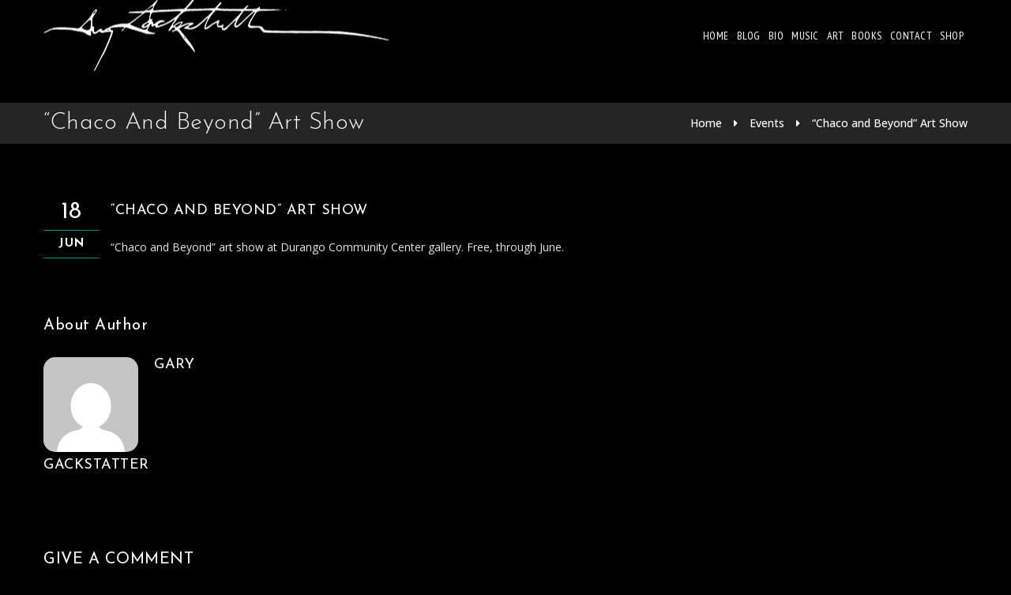

--- FILE ---
content_type: text/html; charset=utf-8
request_url: https://www.google.com/recaptcha/api2/anchor?ar=1&k=6LfWN18UAAAAABWsDZfq2Xg7qI5_bsD13PqwaulO&co=aHR0cHM6Ly9nYXJ5Z2Fja3N0YXR0ZXIuY29tOjQ0Mw..&hl=en&v=PoyoqOPhxBO7pBk68S4YbpHZ&theme=light&size=normal&anchor-ms=20000&execute-ms=30000&cb=5wrqx4k4nefd
body_size: 49495
content:
<!DOCTYPE HTML><html dir="ltr" lang="en"><head><meta http-equiv="Content-Type" content="text/html; charset=UTF-8">
<meta http-equiv="X-UA-Compatible" content="IE=edge">
<title>reCAPTCHA</title>
<style type="text/css">
/* cyrillic-ext */
@font-face {
  font-family: 'Roboto';
  font-style: normal;
  font-weight: 400;
  font-stretch: 100%;
  src: url(//fonts.gstatic.com/s/roboto/v48/KFO7CnqEu92Fr1ME7kSn66aGLdTylUAMa3GUBHMdazTgWw.woff2) format('woff2');
  unicode-range: U+0460-052F, U+1C80-1C8A, U+20B4, U+2DE0-2DFF, U+A640-A69F, U+FE2E-FE2F;
}
/* cyrillic */
@font-face {
  font-family: 'Roboto';
  font-style: normal;
  font-weight: 400;
  font-stretch: 100%;
  src: url(//fonts.gstatic.com/s/roboto/v48/KFO7CnqEu92Fr1ME7kSn66aGLdTylUAMa3iUBHMdazTgWw.woff2) format('woff2');
  unicode-range: U+0301, U+0400-045F, U+0490-0491, U+04B0-04B1, U+2116;
}
/* greek-ext */
@font-face {
  font-family: 'Roboto';
  font-style: normal;
  font-weight: 400;
  font-stretch: 100%;
  src: url(//fonts.gstatic.com/s/roboto/v48/KFO7CnqEu92Fr1ME7kSn66aGLdTylUAMa3CUBHMdazTgWw.woff2) format('woff2');
  unicode-range: U+1F00-1FFF;
}
/* greek */
@font-face {
  font-family: 'Roboto';
  font-style: normal;
  font-weight: 400;
  font-stretch: 100%;
  src: url(//fonts.gstatic.com/s/roboto/v48/KFO7CnqEu92Fr1ME7kSn66aGLdTylUAMa3-UBHMdazTgWw.woff2) format('woff2');
  unicode-range: U+0370-0377, U+037A-037F, U+0384-038A, U+038C, U+038E-03A1, U+03A3-03FF;
}
/* math */
@font-face {
  font-family: 'Roboto';
  font-style: normal;
  font-weight: 400;
  font-stretch: 100%;
  src: url(//fonts.gstatic.com/s/roboto/v48/KFO7CnqEu92Fr1ME7kSn66aGLdTylUAMawCUBHMdazTgWw.woff2) format('woff2');
  unicode-range: U+0302-0303, U+0305, U+0307-0308, U+0310, U+0312, U+0315, U+031A, U+0326-0327, U+032C, U+032F-0330, U+0332-0333, U+0338, U+033A, U+0346, U+034D, U+0391-03A1, U+03A3-03A9, U+03B1-03C9, U+03D1, U+03D5-03D6, U+03F0-03F1, U+03F4-03F5, U+2016-2017, U+2034-2038, U+203C, U+2040, U+2043, U+2047, U+2050, U+2057, U+205F, U+2070-2071, U+2074-208E, U+2090-209C, U+20D0-20DC, U+20E1, U+20E5-20EF, U+2100-2112, U+2114-2115, U+2117-2121, U+2123-214F, U+2190, U+2192, U+2194-21AE, U+21B0-21E5, U+21F1-21F2, U+21F4-2211, U+2213-2214, U+2216-22FF, U+2308-230B, U+2310, U+2319, U+231C-2321, U+2336-237A, U+237C, U+2395, U+239B-23B7, U+23D0, U+23DC-23E1, U+2474-2475, U+25AF, U+25B3, U+25B7, U+25BD, U+25C1, U+25CA, U+25CC, U+25FB, U+266D-266F, U+27C0-27FF, U+2900-2AFF, U+2B0E-2B11, U+2B30-2B4C, U+2BFE, U+3030, U+FF5B, U+FF5D, U+1D400-1D7FF, U+1EE00-1EEFF;
}
/* symbols */
@font-face {
  font-family: 'Roboto';
  font-style: normal;
  font-weight: 400;
  font-stretch: 100%;
  src: url(//fonts.gstatic.com/s/roboto/v48/KFO7CnqEu92Fr1ME7kSn66aGLdTylUAMaxKUBHMdazTgWw.woff2) format('woff2');
  unicode-range: U+0001-000C, U+000E-001F, U+007F-009F, U+20DD-20E0, U+20E2-20E4, U+2150-218F, U+2190, U+2192, U+2194-2199, U+21AF, U+21E6-21F0, U+21F3, U+2218-2219, U+2299, U+22C4-22C6, U+2300-243F, U+2440-244A, U+2460-24FF, U+25A0-27BF, U+2800-28FF, U+2921-2922, U+2981, U+29BF, U+29EB, U+2B00-2BFF, U+4DC0-4DFF, U+FFF9-FFFB, U+10140-1018E, U+10190-1019C, U+101A0, U+101D0-101FD, U+102E0-102FB, U+10E60-10E7E, U+1D2C0-1D2D3, U+1D2E0-1D37F, U+1F000-1F0FF, U+1F100-1F1AD, U+1F1E6-1F1FF, U+1F30D-1F30F, U+1F315, U+1F31C, U+1F31E, U+1F320-1F32C, U+1F336, U+1F378, U+1F37D, U+1F382, U+1F393-1F39F, U+1F3A7-1F3A8, U+1F3AC-1F3AF, U+1F3C2, U+1F3C4-1F3C6, U+1F3CA-1F3CE, U+1F3D4-1F3E0, U+1F3ED, U+1F3F1-1F3F3, U+1F3F5-1F3F7, U+1F408, U+1F415, U+1F41F, U+1F426, U+1F43F, U+1F441-1F442, U+1F444, U+1F446-1F449, U+1F44C-1F44E, U+1F453, U+1F46A, U+1F47D, U+1F4A3, U+1F4B0, U+1F4B3, U+1F4B9, U+1F4BB, U+1F4BF, U+1F4C8-1F4CB, U+1F4D6, U+1F4DA, U+1F4DF, U+1F4E3-1F4E6, U+1F4EA-1F4ED, U+1F4F7, U+1F4F9-1F4FB, U+1F4FD-1F4FE, U+1F503, U+1F507-1F50B, U+1F50D, U+1F512-1F513, U+1F53E-1F54A, U+1F54F-1F5FA, U+1F610, U+1F650-1F67F, U+1F687, U+1F68D, U+1F691, U+1F694, U+1F698, U+1F6AD, U+1F6B2, U+1F6B9-1F6BA, U+1F6BC, U+1F6C6-1F6CF, U+1F6D3-1F6D7, U+1F6E0-1F6EA, U+1F6F0-1F6F3, U+1F6F7-1F6FC, U+1F700-1F7FF, U+1F800-1F80B, U+1F810-1F847, U+1F850-1F859, U+1F860-1F887, U+1F890-1F8AD, U+1F8B0-1F8BB, U+1F8C0-1F8C1, U+1F900-1F90B, U+1F93B, U+1F946, U+1F984, U+1F996, U+1F9E9, U+1FA00-1FA6F, U+1FA70-1FA7C, U+1FA80-1FA89, U+1FA8F-1FAC6, U+1FACE-1FADC, U+1FADF-1FAE9, U+1FAF0-1FAF8, U+1FB00-1FBFF;
}
/* vietnamese */
@font-face {
  font-family: 'Roboto';
  font-style: normal;
  font-weight: 400;
  font-stretch: 100%;
  src: url(//fonts.gstatic.com/s/roboto/v48/KFO7CnqEu92Fr1ME7kSn66aGLdTylUAMa3OUBHMdazTgWw.woff2) format('woff2');
  unicode-range: U+0102-0103, U+0110-0111, U+0128-0129, U+0168-0169, U+01A0-01A1, U+01AF-01B0, U+0300-0301, U+0303-0304, U+0308-0309, U+0323, U+0329, U+1EA0-1EF9, U+20AB;
}
/* latin-ext */
@font-face {
  font-family: 'Roboto';
  font-style: normal;
  font-weight: 400;
  font-stretch: 100%;
  src: url(//fonts.gstatic.com/s/roboto/v48/KFO7CnqEu92Fr1ME7kSn66aGLdTylUAMa3KUBHMdazTgWw.woff2) format('woff2');
  unicode-range: U+0100-02BA, U+02BD-02C5, U+02C7-02CC, U+02CE-02D7, U+02DD-02FF, U+0304, U+0308, U+0329, U+1D00-1DBF, U+1E00-1E9F, U+1EF2-1EFF, U+2020, U+20A0-20AB, U+20AD-20C0, U+2113, U+2C60-2C7F, U+A720-A7FF;
}
/* latin */
@font-face {
  font-family: 'Roboto';
  font-style: normal;
  font-weight: 400;
  font-stretch: 100%;
  src: url(//fonts.gstatic.com/s/roboto/v48/KFO7CnqEu92Fr1ME7kSn66aGLdTylUAMa3yUBHMdazQ.woff2) format('woff2');
  unicode-range: U+0000-00FF, U+0131, U+0152-0153, U+02BB-02BC, U+02C6, U+02DA, U+02DC, U+0304, U+0308, U+0329, U+2000-206F, U+20AC, U+2122, U+2191, U+2193, U+2212, U+2215, U+FEFF, U+FFFD;
}
/* cyrillic-ext */
@font-face {
  font-family: 'Roboto';
  font-style: normal;
  font-weight: 500;
  font-stretch: 100%;
  src: url(//fonts.gstatic.com/s/roboto/v48/KFO7CnqEu92Fr1ME7kSn66aGLdTylUAMa3GUBHMdazTgWw.woff2) format('woff2');
  unicode-range: U+0460-052F, U+1C80-1C8A, U+20B4, U+2DE0-2DFF, U+A640-A69F, U+FE2E-FE2F;
}
/* cyrillic */
@font-face {
  font-family: 'Roboto';
  font-style: normal;
  font-weight: 500;
  font-stretch: 100%;
  src: url(//fonts.gstatic.com/s/roboto/v48/KFO7CnqEu92Fr1ME7kSn66aGLdTylUAMa3iUBHMdazTgWw.woff2) format('woff2');
  unicode-range: U+0301, U+0400-045F, U+0490-0491, U+04B0-04B1, U+2116;
}
/* greek-ext */
@font-face {
  font-family: 'Roboto';
  font-style: normal;
  font-weight: 500;
  font-stretch: 100%;
  src: url(//fonts.gstatic.com/s/roboto/v48/KFO7CnqEu92Fr1ME7kSn66aGLdTylUAMa3CUBHMdazTgWw.woff2) format('woff2');
  unicode-range: U+1F00-1FFF;
}
/* greek */
@font-face {
  font-family: 'Roboto';
  font-style: normal;
  font-weight: 500;
  font-stretch: 100%;
  src: url(//fonts.gstatic.com/s/roboto/v48/KFO7CnqEu92Fr1ME7kSn66aGLdTylUAMa3-UBHMdazTgWw.woff2) format('woff2');
  unicode-range: U+0370-0377, U+037A-037F, U+0384-038A, U+038C, U+038E-03A1, U+03A3-03FF;
}
/* math */
@font-face {
  font-family: 'Roboto';
  font-style: normal;
  font-weight: 500;
  font-stretch: 100%;
  src: url(//fonts.gstatic.com/s/roboto/v48/KFO7CnqEu92Fr1ME7kSn66aGLdTylUAMawCUBHMdazTgWw.woff2) format('woff2');
  unicode-range: U+0302-0303, U+0305, U+0307-0308, U+0310, U+0312, U+0315, U+031A, U+0326-0327, U+032C, U+032F-0330, U+0332-0333, U+0338, U+033A, U+0346, U+034D, U+0391-03A1, U+03A3-03A9, U+03B1-03C9, U+03D1, U+03D5-03D6, U+03F0-03F1, U+03F4-03F5, U+2016-2017, U+2034-2038, U+203C, U+2040, U+2043, U+2047, U+2050, U+2057, U+205F, U+2070-2071, U+2074-208E, U+2090-209C, U+20D0-20DC, U+20E1, U+20E5-20EF, U+2100-2112, U+2114-2115, U+2117-2121, U+2123-214F, U+2190, U+2192, U+2194-21AE, U+21B0-21E5, U+21F1-21F2, U+21F4-2211, U+2213-2214, U+2216-22FF, U+2308-230B, U+2310, U+2319, U+231C-2321, U+2336-237A, U+237C, U+2395, U+239B-23B7, U+23D0, U+23DC-23E1, U+2474-2475, U+25AF, U+25B3, U+25B7, U+25BD, U+25C1, U+25CA, U+25CC, U+25FB, U+266D-266F, U+27C0-27FF, U+2900-2AFF, U+2B0E-2B11, U+2B30-2B4C, U+2BFE, U+3030, U+FF5B, U+FF5D, U+1D400-1D7FF, U+1EE00-1EEFF;
}
/* symbols */
@font-face {
  font-family: 'Roboto';
  font-style: normal;
  font-weight: 500;
  font-stretch: 100%;
  src: url(//fonts.gstatic.com/s/roboto/v48/KFO7CnqEu92Fr1ME7kSn66aGLdTylUAMaxKUBHMdazTgWw.woff2) format('woff2');
  unicode-range: U+0001-000C, U+000E-001F, U+007F-009F, U+20DD-20E0, U+20E2-20E4, U+2150-218F, U+2190, U+2192, U+2194-2199, U+21AF, U+21E6-21F0, U+21F3, U+2218-2219, U+2299, U+22C4-22C6, U+2300-243F, U+2440-244A, U+2460-24FF, U+25A0-27BF, U+2800-28FF, U+2921-2922, U+2981, U+29BF, U+29EB, U+2B00-2BFF, U+4DC0-4DFF, U+FFF9-FFFB, U+10140-1018E, U+10190-1019C, U+101A0, U+101D0-101FD, U+102E0-102FB, U+10E60-10E7E, U+1D2C0-1D2D3, U+1D2E0-1D37F, U+1F000-1F0FF, U+1F100-1F1AD, U+1F1E6-1F1FF, U+1F30D-1F30F, U+1F315, U+1F31C, U+1F31E, U+1F320-1F32C, U+1F336, U+1F378, U+1F37D, U+1F382, U+1F393-1F39F, U+1F3A7-1F3A8, U+1F3AC-1F3AF, U+1F3C2, U+1F3C4-1F3C6, U+1F3CA-1F3CE, U+1F3D4-1F3E0, U+1F3ED, U+1F3F1-1F3F3, U+1F3F5-1F3F7, U+1F408, U+1F415, U+1F41F, U+1F426, U+1F43F, U+1F441-1F442, U+1F444, U+1F446-1F449, U+1F44C-1F44E, U+1F453, U+1F46A, U+1F47D, U+1F4A3, U+1F4B0, U+1F4B3, U+1F4B9, U+1F4BB, U+1F4BF, U+1F4C8-1F4CB, U+1F4D6, U+1F4DA, U+1F4DF, U+1F4E3-1F4E6, U+1F4EA-1F4ED, U+1F4F7, U+1F4F9-1F4FB, U+1F4FD-1F4FE, U+1F503, U+1F507-1F50B, U+1F50D, U+1F512-1F513, U+1F53E-1F54A, U+1F54F-1F5FA, U+1F610, U+1F650-1F67F, U+1F687, U+1F68D, U+1F691, U+1F694, U+1F698, U+1F6AD, U+1F6B2, U+1F6B9-1F6BA, U+1F6BC, U+1F6C6-1F6CF, U+1F6D3-1F6D7, U+1F6E0-1F6EA, U+1F6F0-1F6F3, U+1F6F7-1F6FC, U+1F700-1F7FF, U+1F800-1F80B, U+1F810-1F847, U+1F850-1F859, U+1F860-1F887, U+1F890-1F8AD, U+1F8B0-1F8BB, U+1F8C0-1F8C1, U+1F900-1F90B, U+1F93B, U+1F946, U+1F984, U+1F996, U+1F9E9, U+1FA00-1FA6F, U+1FA70-1FA7C, U+1FA80-1FA89, U+1FA8F-1FAC6, U+1FACE-1FADC, U+1FADF-1FAE9, U+1FAF0-1FAF8, U+1FB00-1FBFF;
}
/* vietnamese */
@font-face {
  font-family: 'Roboto';
  font-style: normal;
  font-weight: 500;
  font-stretch: 100%;
  src: url(//fonts.gstatic.com/s/roboto/v48/KFO7CnqEu92Fr1ME7kSn66aGLdTylUAMa3OUBHMdazTgWw.woff2) format('woff2');
  unicode-range: U+0102-0103, U+0110-0111, U+0128-0129, U+0168-0169, U+01A0-01A1, U+01AF-01B0, U+0300-0301, U+0303-0304, U+0308-0309, U+0323, U+0329, U+1EA0-1EF9, U+20AB;
}
/* latin-ext */
@font-face {
  font-family: 'Roboto';
  font-style: normal;
  font-weight: 500;
  font-stretch: 100%;
  src: url(//fonts.gstatic.com/s/roboto/v48/KFO7CnqEu92Fr1ME7kSn66aGLdTylUAMa3KUBHMdazTgWw.woff2) format('woff2');
  unicode-range: U+0100-02BA, U+02BD-02C5, U+02C7-02CC, U+02CE-02D7, U+02DD-02FF, U+0304, U+0308, U+0329, U+1D00-1DBF, U+1E00-1E9F, U+1EF2-1EFF, U+2020, U+20A0-20AB, U+20AD-20C0, U+2113, U+2C60-2C7F, U+A720-A7FF;
}
/* latin */
@font-face {
  font-family: 'Roboto';
  font-style: normal;
  font-weight: 500;
  font-stretch: 100%;
  src: url(//fonts.gstatic.com/s/roboto/v48/KFO7CnqEu92Fr1ME7kSn66aGLdTylUAMa3yUBHMdazQ.woff2) format('woff2');
  unicode-range: U+0000-00FF, U+0131, U+0152-0153, U+02BB-02BC, U+02C6, U+02DA, U+02DC, U+0304, U+0308, U+0329, U+2000-206F, U+20AC, U+2122, U+2191, U+2193, U+2212, U+2215, U+FEFF, U+FFFD;
}
/* cyrillic-ext */
@font-face {
  font-family: 'Roboto';
  font-style: normal;
  font-weight: 900;
  font-stretch: 100%;
  src: url(//fonts.gstatic.com/s/roboto/v48/KFO7CnqEu92Fr1ME7kSn66aGLdTylUAMa3GUBHMdazTgWw.woff2) format('woff2');
  unicode-range: U+0460-052F, U+1C80-1C8A, U+20B4, U+2DE0-2DFF, U+A640-A69F, U+FE2E-FE2F;
}
/* cyrillic */
@font-face {
  font-family: 'Roboto';
  font-style: normal;
  font-weight: 900;
  font-stretch: 100%;
  src: url(//fonts.gstatic.com/s/roboto/v48/KFO7CnqEu92Fr1ME7kSn66aGLdTylUAMa3iUBHMdazTgWw.woff2) format('woff2');
  unicode-range: U+0301, U+0400-045F, U+0490-0491, U+04B0-04B1, U+2116;
}
/* greek-ext */
@font-face {
  font-family: 'Roboto';
  font-style: normal;
  font-weight: 900;
  font-stretch: 100%;
  src: url(//fonts.gstatic.com/s/roboto/v48/KFO7CnqEu92Fr1ME7kSn66aGLdTylUAMa3CUBHMdazTgWw.woff2) format('woff2');
  unicode-range: U+1F00-1FFF;
}
/* greek */
@font-face {
  font-family: 'Roboto';
  font-style: normal;
  font-weight: 900;
  font-stretch: 100%;
  src: url(//fonts.gstatic.com/s/roboto/v48/KFO7CnqEu92Fr1ME7kSn66aGLdTylUAMa3-UBHMdazTgWw.woff2) format('woff2');
  unicode-range: U+0370-0377, U+037A-037F, U+0384-038A, U+038C, U+038E-03A1, U+03A3-03FF;
}
/* math */
@font-face {
  font-family: 'Roboto';
  font-style: normal;
  font-weight: 900;
  font-stretch: 100%;
  src: url(//fonts.gstatic.com/s/roboto/v48/KFO7CnqEu92Fr1ME7kSn66aGLdTylUAMawCUBHMdazTgWw.woff2) format('woff2');
  unicode-range: U+0302-0303, U+0305, U+0307-0308, U+0310, U+0312, U+0315, U+031A, U+0326-0327, U+032C, U+032F-0330, U+0332-0333, U+0338, U+033A, U+0346, U+034D, U+0391-03A1, U+03A3-03A9, U+03B1-03C9, U+03D1, U+03D5-03D6, U+03F0-03F1, U+03F4-03F5, U+2016-2017, U+2034-2038, U+203C, U+2040, U+2043, U+2047, U+2050, U+2057, U+205F, U+2070-2071, U+2074-208E, U+2090-209C, U+20D0-20DC, U+20E1, U+20E5-20EF, U+2100-2112, U+2114-2115, U+2117-2121, U+2123-214F, U+2190, U+2192, U+2194-21AE, U+21B0-21E5, U+21F1-21F2, U+21F4-2211, U+2213-2214, U+2216-22FF, U+2308-230B, U+2310, U+2319, U+231C-2321, U+2336-237A, U+237C, U+2395, U+239B-23B7, U+23D0, U+23DC-23E1, U+2474-2475, U+25AF, U+25B3, U+25B7, U+25BD, U+25C1, U+25CA, U+25CC, U+25FB, U+266D-266F, U+27C0-27FF, U+2900-2AFF, U+2B0E-2B11, U+2B30-2B4C, U+2BFE, U+3030, U+FF5B, U+FF5D, U+1D400-1D7FF, U+1EE00-1EEFF;
}
/* symbols */
@font-face {
  font-family: 'Roboto';
  font-style: normal;
  font-weight: 900;
  font-stretch: 100%;
  src: url(//fonts.gstatic.com/s/roboto/v48/KFO7CnqEu92Fr1ME7kSn66aGLdTylUAMaxKUBHMdazTgWw.woff2) format('woff2');
  unicode-range: U+0001-000C, U+000E-001F, U+007F-009F, U+20DD-20E0, U+20E2-20E4, U+2150-218F, U+2190, U+2192, U+2194-2199, U+21AF, U+21E6-21F0, U+21F3, U+2218-2219, U+2299, U+22C4-22C6, U+2300-243F, U+2440-244A, U+2460-24FF, U+25A0-27BF, U+2800-28FF, U+2921-2922, U+2981, U+29BF, U+29EB, U+2B00-2BFF, U+4DC0-4DFF, U+FFF9-FFFB, U+10140-1018E, U+10190-1019C, U+101A0, U+101D0-101FD, U+102E0-102FB, U+10E60-10E7E, U+1D2C0-1D2D3, U+1D2E0-1D37F, U+1F000-1F0FF, U+1F100-1F1AD, U+1F1E6-1F1FF, U+1F30D-1F30F, U+1F315, U+1F31C, U+1F31E, U+1F320-1F32C, U+1F336, U+1F378, U+1F37D, U+1F382, U+1F393-1F39F, U+1F3A7-1F3A8, U+1F3AC-1F3AF, U+1F3C2, U+1F3C4-1F3C6, U+1F3CA-1F3CE, U+1F3D4-1F3E0, U+1F3ED, U+1F3F1-1F3F3, U+1F3F5-1F3F7, U+1F408, U+1F415, U+1F41F, U+1F426, U+1F43F, U+1F441-1F442, U+1F444, U+1F446-1F449, U+1F44C-1F44E, U+1F453, U+1F46A, U+1F47D, U+1F4A3, U+1F4B0, U+1F4B3, U+1F4B9, U+1F4BB, U+1F4BF, U+1F4C8-1F4CB, U+1F4D6, U+1F4DA, U+1F4DF, U+1F4E3-1F4E6, U+1F4EA-1F4ED, U+1F4F7, U+1F4F9-1F4FB, U+1F4FD-1F4FE, U+1F503, U+1F507-1F50B, U+1F50D, U+1F512-1F513, U+1F53E-1F54A, U+1F54F-1F5FA, U+1F610, U+1F650-1F67F, U+1F687, U+1F68D, U+1F691, U+1F694, U+1F698, U+1F6AD, U+1F6B2, U+1F6B9-1F6BA, U+1F6BC, U+1F6C6-1F6CF, U+1F6D3-1F6D7, U+1F6E0-1F6EA, U+1F6F0-1F6F3, U+1F6F7-1F6FC, U+1F700-1F7FF, U+1F800-1F80B, U+1F810-1F847, U+1F850-1F859, U+1F860-1F887, U+1F890-1F8AD, U+1F8B0-1F8BB, U+1F8C0-1F8C1, U+1F900-1F90B, U+1F93B, U+1F946, U+1F984, U+1F996, U+1F9E9, U+1FA00-1FA6F, U+1FA70-1FA7C, U+1FA80-1FA89, U+1FA8F-1FAC6, U+1FACE-1FADC, U+1FADF-1FAE9, U+1FAF0-1FAF8, U+1FB00-1FBFF;
}
/* vietnamese */
@font-face {
  font-family: 'Roboto';
  font-style: normal;
  font-weight: 900;
  font-stretch: 100%;
  src: url(//fonts.gstatic.com/s/roboto/v48/KFO7CnqEu92Fr1ME7kSn66aGLdTylUAMa3OUBHMdazTgWw.woff2) format('woff2');
  unicode-range: U+0102-0103, U+0110-0111, U+0128-0129, U+0168-0169, U+01A0-01A1, U+01AF-01B0, U+0300-0301, U+0303-0304, U+0308-0309, U+0323, U+0329, U+1EA0-1EF9, U+20AB;
}
/* latin-ext */
@font-face {
  font-family: 'Roboto';
  font-style: normal;
  font-weight: 900;
  font-stretch: 100%;
  src: url(//fonts.gstatic.com/s/roboto/v48/KFO7CnqEu92Fr1ME7kSn66aGLdTylUAMa3KUBHMdazTgWw.woff2) format('woff2');
  unicode-range: U+0100-02BA, U+02BD-02C5, U+02C7-02CC, U+02CE-02D7, U+02DD-02FF, U+0304, U+0308, U+0329, U+1D00-1DBF, U+1E00-1E9F, U+1EF2-1EFF, U+2020, U+20A0-20AB, U+20AD-20C0, U+2113, U+2C60-2C7F, U+A720-A7FF;
}
/* latin */
@font-face {
  font-family: 'Roboto';
  font-style: normal;
  font-weight: 900;
  font-stretch: 100%;
  src: url(//fonts.gstatic.com/s/roboto/v48/KFO7CnqEu92Fr1ME7kSn66aGLdTylUAMa3yUBHMdazQ.woff2) format('woff2');
  unicode-range: U+0000-00FF, U+0131, U+0152-0153, U+02BB-02BC, U+02C6, U+02DA, U+02DC, U+0304, U+0308, U+0329, U+2000-206F, U+20AC, U+2122, U+2191, U+2193, U+2212, U+2215, U+FEFF, U+FFFD;
}

</style>
<link rel="stylesheet" type="text/css" href="https://www.gstatic.com/recaptcha/releases/PoyoqOPhxBO7pBk68S4YbpHZ/styles__ltr.css">
<script nonce="4pPdx_Fi7Q3iAlIGjh1A0A" type="text/javascript">window['__recaptcha_api'] = 'https://www.google.com/recaptcha/api2/';</script>
<script type="text/javascript" src="https://www.gstatic.com/recaptcha/releases/PoyoqOPhxBO7pBk68S4YbpHZ/recaptcha__en.js" nonce="4pPdx_Fi7Q3iAlIGjh1A0A">
      
    </script></head>
<body><div id="rc-anchor-alert" class="rc-anchor-alert"></div>
<input type="hidden" id="recaptcha-token" value="[base64]">
<script type="text/javascript" nonce="4pPdx_Fi7Q3iAlIGjh1A0A">
      recaptcha.anchor.Main.init("[\x22ainput\x22,[\x22bgdata\x22,\x22\x22,\[base64]/[base64]/[base64]/ZyhXLGgpOnEoW04sMjEsbF0sVywwKSxoKSxmYWxzZSxmYWxzZSl9Y2F0Y2goayl7RygzNTgsVyk/[base64]/[base64]/[base64]/[base64]/[base64]/[base64]/[base64]/bmV3IEJbT10oRFswXSk6dz09Mj9uZXcgQltPXShEWzBdLERbMV0pOnc9PTM/bmV3IEJbT10oRFswXSxEWzFdLERbMl0pOnc9PTQ/[base64]/[base64]/[base64]/[base64]/[base64]\\u003d\x22,\[base64]\x22,\x22wobDisKvw6QAw7vCm8KRA8OnScOjW8OCDzwAwpgHw7VGPcOBwosEXBvDjMKLPsKOaTjClcO8wpzDsRrCrcK4w7U5woo0wqA4w4bCswkrPsKpQUdiDsKGw6xqETsvwoPCizPCiSVBw4LDilfDvWzCklNVw5srwrzDs1xFNm7Ds33CgcK5w4JLw6NlIcKew5TDl1/DlcONwo9pw63Dk8Orw5fCjj7DvsKgw68ERcOJbDPCo8OGw71nYm9zw5gLd8Oxwp7CqE/Dq8OMw5PCrTzCpMO0VELDsWDCmQXCqxpWLsKJacKASsKUXMKmw4h0QsKRX1Fuwo5oI8KOw6DDigkMJEtheVU8w5TDsMK8w7wueMOTFA8aVwxgcsKRGUtSEhVdBTpBwpQ+YMONw7cgwpvCtcONwqxxXz5FC8KOw5h1wpzDn8O2TcOBQ8Olw5/CrsKdP1gIwpnCp8KCGMKwd8KqwrnCiMOaw4pXY2swSMOyRRtXBUQjw57CsMKreHd5VnNGG8K9wpxDw6l8w5YSwrY/w6PCu3oqBcOvw54dVMOdwpXDmAI9w5XDl3jCu8K2d0rCisOQVTg8w75uw51ww5paV8K+VcOnK1PChcO5H8KpdTIVZMOBwrY5w6RxL8OsXkApwpXCnUYyCcKRLEvDmkfDoMKdw7nCokNdbMK+H8K9KCzDvcOSPR/Cv8ObX03CtcKNSVbDiMKcKzXCrBfDlznCnQvDnUTDhiEhwrHCmMO/RcKyw7ojwoRGwojCvMKBG0FJIRRzwoPDhMK5w5YcwobCnXLCgBEROFrCisK7ZADDt8K1FlzDu8KkUUvDkTnDjsOWBSjChxnDpMKxwr1ufMOoLE9pw4pNwovCjcKXw4x2CyEmw6HDrsK9I8OVwprDmMOMw7t3wo0vLRR3GB/DjsKbX3jDj8OmwpjCmGrCnhPCuMKiGcKrw5FWwpLCg2h7DzwWw7zCpjPDmMKkw4fCtnQCwoYLw6FKT8OswpbDvMOvM8Kjwp10w7Viw5AxfVd0FA3Cjl7Dp0jDt8O1PcKvGSY0w5h3OMOcSxdVw5zDo8KESFfCk8KXF2h/VsKSdcOIKkHDiWMIw4hkMmzDhw4eCWTCqMK2DMOVw6bDpksgw6ASw4EcwoPDjSMLwrnDoMO7w7BywpDDs8KQw4ovSMOMwr/DqCEXb8KWLMOrCSkPw7J4fyHDlcKGcsKPw7Maa8KTVUfDj1DCpcKHwp/CgcKwwoNPPMKidMKfwpDDusKXw4l+w5PDnRbCtcKswoUsUityBg4HwrLCq8KZZcOzYMKxNTnCqTzCpsKyw6YVwpsgD8OsWyhLw7nChMKmQmhKfTPClcKbJ1PDh0B2c8OgEsKwRRstwrrDj8OfwrnDqDccVMOPw5/CnsKcw4U2w4xkw5JbwqHDg8O2YMO8NMOWw4UIwo4XOcKvJ1Q+w4jCuzI0w6DCpToNwq/DhG/CpEkcw4HCvsOhwo1oEzPDtMOowosfOcO6YcK4w4A2O8OaPEUZaH3DrcKTQ8OQCcOnKwNRa8O/PsK9UlRoFy3DtMOkw5FwXsOJSn0IHEhfw7zCo8ONbnvDkxTDjzHDkR3ChsKxwocLLcOJwpHCsjHDhMOEZTHDkG4yUwhgZsKEdMKXcgLDiRFFw7smAwLDtMKyw6fCpsOKDQcow73Dt2FiQzPClsK5w7TCocOCw4XDmcK9w4nDqcONwq1mRVfCm8K8GVl/LsOMw4A8w5PDr8ONwqPDq23DssKOwpnCkcKkwqMmSsKNFUHDk8O4WsOyaMOWw57DlDhuw5Z3wrMkcsKqVy/[base64]/CocKrDGTDkMKYX3/DvCdxwpvCpWgNwrfDtDJHBRfDgMKkT3ceNwJywo7DsV9PFQ8Fwp5BaMOawqsJXcOzwoYcw5obXsOZwqzDmkAdwoXDjETCmMKqWDrDpcKfWsOsWcOZwqjDoMKLDkgNw5zDjCAtAcONwp4ZaCfDoxIZwoVhIGFAw5zCjXEewo/DjcOOFcKNwrzCmAzDgSQ7wprDoCF2fxpyHXnDpCxnLcOwUFjDkMKhwpELRxV9w65bw785VV7CusKYQXBVHW9bwqHCqcOvNgTDvXnDnEsxUsKYcMK+w4RsworDisKAw7zCs8OgwpgTPcKow6oQDsOdwrLCjELCp8KNwrvCtm0Rw4/CpW7DqnXCj8OwIjzDpHEdw5zCjgNhw7HDusKEwoXDgQ3CpsKLwpVgw4bCmGXDuMKYcAsnw7fClDDDuMKmY8K9XsOoMzHCqlB1bcK5d8OsDkrCvcOdwpJ3BH/[base64]/DhcOrMzkCK1bDk8Odw6gSWcO6X8OVw5JzVcKIw7FFwpLCisOXw5/DpcKcwr/CvlHDpgvCknPCnMOTQsKRQ8OMesOfwobDtcOxAkPCr01vwrUMwoI7w5/CucKhwotcwpLCiiQUXnQDwr0Zw7HDni7CkHpQwo3ClQR0BnzDnllJwoLCjxzDo8OleVlqPMOBw4/CpMOgw6UJacOZw4rCkTnDoj7DmgVkw5p9dAEGw6pdw7NZw5Z2ScKVYyTCkMOZUhbCk3TDrQPDlsKCZh4yw4HCosOGdTrDv8KAH8KgwqBPLsKEw7MMG3dDalIEwqnDqcK2e8KBw5fCjsOMY8OlwrFMcsO/U0fCozjCrTbCksKPw4/CnQ4+w5ZBD8KlbMKUKMKINsO/cQ3DgsOvwrAyByrDjSo/w6rCkhJVw49pXnpAw64lw7tWw5DCn8OfZMKASG1Ww54ZS8K8wpjCksK8TjnCkz5Mw544wpzDj8OdAy/CkMO+NAXCscKkwpTDs8OBw67CrsOed8OGNwTDtMKfJcKVwrYUfjPDhsOowpsAecOpwobDhD0KRcO9WsKtwr7CsMK1FiLCq8KsD8Kqw7fDmxHCnx7CrMOxEgFGw7/Dt8ONQwYVw5tOwpYmF8Odw7VjGsK0wrfDkR/CrAgEP8KKwrvCpTxVw4/CpCF5w693w6ljw5Z7dUTDt0LCt3zDt8OxYMOfD8K0w6fCv8KPw6Rtwo/DlsK5CsO3w5Vcw4EMETQWEjc6wpjCm8KNAwnDncK7WcKzAcKJBnbCscK1wrbDqyoYLT7DgsK6W8OSwpEASS/DjWo7wpjDnibCriLCh8OIC8KTVVjDmGDCnEzDrMKcw5PCp8ODw53DoTc3wqTDlsK3GMOrw45RUMKbc8Kqw6IDXMKUwohmY8Kgw7zDjmoaJ0XCtMOOPmhjw6FowoHCtMKvBMOKwqFdw6/[base64]/clpjTMKFe3bDqgVxw5zDhsKLMMOTw4vDtF/CuhbDgUHDuSjCjsOWw7LDkMKLw4QbwoDDihXDiMKkfAdxw6FfwpTDssOxwrrChMOdwpR+wprDsMKmGRbCs33Ctwl5CcOWbcObHEBnCw/Ds3Uiw74/wo7DpFABwqEcwohBKjbCrcKnwr/[base64]/Dn8KnKS7DmR9jwr8AUsOiI8OkbS3CuAYeWTcMworCt0deVR9SR8KtAcKxwoM6wp9OTcKcJz/DuwDDqMKDY2bDsDJhPcKrwpbDvHbDlsKtw4ZtQQHCpsK0wp7Dqk4Cw6nDr03Dn8Omw7DCng3Dsm/DtsKfw7pYGMOKPsKzw6tvW1jCrmo1TMOUwokqwqvDp17DjE/Dj8ONwoTDs2zCkMKjw47Di8KyUWRjG8KAwrLCl8K1SHzDsmjCpcOHc3DDqMKMVMOkw6TDpmHDmcKpwrLCpQwjwpk/w4fDl8OGwrjCq29dRzrDinvDmMKNPcOOGCBffiAzccKUwq9twrjCq1k3w5JJwrRHLWxZw4AyXyfCtH3Dvzw9w6oJw4TCvcO4JsKxDllFwqDCicKXBgpww7s/[base64]/ChsO4w4DDg8Okbx9PwqApwow+w5bDvzwwwpMqwpfDucO3YsKhwo/DlxzCmMO2JD8NUsKxw73Cv1wjYR/Dun7DjiZLwqfDgcKcYQrDpyQxAMOSwqLDrVPDs8OTwp5lwo9YK0gIH2Jew7jCqsKlwp8QFkHDoT/DksKzw6rDnRHCq8OtOzPCksOqN8OaFsKxw7nCi1fCp8KPw6rDrB3Do8OTwprCqsORw6wQw741V8KuUyfCoMOGwq3CoTvDo8Olw6HDvXpBFMOxw5rDqyXCkWDChMKKBWTDnTrCtcKKZWvClgcrecKaw5fDpw5uKwXCt8Khw5ItfXYZwq/DkzzDrEx2AkZLw77CqB4YGm5aKibClnZmw6nDgXzCnwLDncKdwqDDolAlwqBoT8O3worDl8KswojDvGctw7N4w7/[base64]/DnsO0wqQfeMKEPyYNw4UQwqhmw7rDv2xUK8OOwo/[base64]/ChkpJCSLCo0N2FMK2w5PDk8OBwpbDiMO8HMOVdyvDnMK7wooGw5B8AcO0VsOaU8KZw6QYKisXcsKmc8K1wovDhGpXIG3Du8ObZxVtX8K0eMOVCCxMO8Kdw7t0w6hLC3/Ci2tLwpnDujoPUTFGw6/Dh8KkwpITK1PDo8Oawog/Vilqw6QLwpd6JsKIbyvCnsOOw5nCngcvKMO6wqwjwr4eesKIAcOHwrR8CVAyNMKHwrXCjgTCghY5wq9Yw7rCvMKYw7pGR0/Dukkuw5NAwp3CqMKoJGwrwrbCv0s7AEUow4PDgsOGR8KWw4/Cp8OMwrHDtsKvwoYMwoRhFSBkbcOSw77DuC0Vw73Ds8KROMOJw6zDvcKiwrTCtMO4wrPDocKBwrXCrzXCj0/Cn8Khw5xiXMOyw4UbICjDuzAvAEvDpMOPWsK7SsOpw4DClBZIdcOsJzfDs8OvAMOYw74ywogmwqV/NsK2wodQKcOYUzIVwp94w5PDhhTDjW8vC1LCsXrDmRgQw5sdwrnDlGAIw5vCn8KEwp4tD1bDu0TDo8K/PVjCicOpwoQXbMObwrrDhWRiw54TwrfDk8KVw54dw7hyI1DCpzUgw5F1wpnDlMObNFLCh24rFUnCuMOmwoovw6DClwXDlMO0w5HCjsKEO3xvwq5Cw7c/H8OlU8Kzw47CocOQwqDCscOTw4QVcFrDqmJLKzBbw6R4FsKtw7tXw7JxwoTDvsKzXcOGBhHCk3rDnGHCocO3YmIbw5DCrcOoSkjDpEAzwrjCrsKCw5TDsUocwpZkBUjCj8K5wpsZwotEwp5/[base64]/Dk8K4woDCgMOuw57CssO/F8K+w7AzBsKpfxwASxrCuMKPw6x/wp0swqlyesOIwqnCjD9owoh5fHV1w6sTwqlpXcOadsOmwp7CrsOlw5wOwofDm8Kvw6nDgMO/CB/DhC/DgEszbj5TLmfCgcKWI8K4XsOZBMOuEMKyRcO2MMKuw4vDvltye8KHcT4fwqfCmTHCtMObwonCjQTDoyoHw4MGwq/CoFsqwqLCocKfwpnDr3rDglLDumHDhWk3wqzDgU47aMKrRRDDosOSLsK8w4HCijJMe8KhCUHCpVTCthA6w4RTw6LCsC3DoVHDrVLDmkJkb8OXKcKcJ8O5W2DDqsOWwrdZwoXDjMOdwo3CjMOdwpTChsK0wq3DvsOww6VJb1B9V3/CpMKcPnZzwqUQwrA0w5nCvUHCoMOFDEbCsirCrXHCkkZLQwfDsDRxWDBLwpsEw7c4NnDCvcKuw5rCrcOKNkovw74YIsOzw6k5wqMDS8Kaw5zDmQkmw4YQw7PCpyAww7JXwrHCsm/[base64]/CoB9pWiQZbEDCsg/DlTTDuyZKH8KVwqtzw6zDhWXCk8KxwpXDnMK6JmTDu8KawqEAwpfCjsOnwptbc8KJeMOFwqXCs8OewrVgw5kxA8Kywr/CrsO8GcK9w5MeCcKawq8vGiHDpy/CtMOBKsONNcOLwozCig4MZMOZecOIwo57w7R+w61ow71sMcOGeGfCrV9mwp4/HGAjJ33ChMK0wrQ7R8Ogw4jDrcOzw7B7UmZQFsOGwrFOw58DfA8MTB3CgMKsESnDocO4w5ZYOxTDg8OowqvChD3CjFvDr8OcGW/[base64]/CtsKJwqfDiSzCr8KNaVM5HBAfwowRw4HDhk7CryxSwog9Ci/CqcKaQcOQUcKcw7rDkcKvwojCujnDujpKw6HDnMK8w7gGXcK2a1DDtsOXDFbCv2ANwqtqwrt1HyPClCp6w57DtMOuwoMIw78hwpXCtEZ3Z8KXwp44woN7wqQhVnLCi0DCqRZOw7/CncKJw6TCoiFSwp9wFxbDig7DqMKVf8Orwr/DpR7CuMOSwr8GwpAgwpJnIVDCgGVwGMOFw4tfe1/CqcOlwqk4w5h/[base64]/DomQYw6knw7QfwrnCs8Oow5PCnzJDw7oQYMKDEcO/Q8KCXMK5b2HCvg9JWit+woTCiMOCV8OWdQnDo8OuacKnw7Fpwr/Ci3PCm8K4wqDDqRXDv8K+wpTDqnLDrmbChsO6w5bDosKNHMOcScK1wqduZ8KwwostwrPCn8KsccKSwo7Dqgwrw7/DijMVw5tfwr3CizAPw5PDqsOzw55nN8KqV8OnXj7CiS1UWUI2GsOrU8K5w64tDWTDozLCo17Dm8Okw6vDlyUKwqjDsHbCtjvCicK/[base64]/[base64]/CsV1VwqFXwrXDvHEIYiNAacOkTTZZw4zCqnvCqcKvw7t6wrLCmcOdw6HCj8KLw5EewobDt3IWw7jDnsK/w5DDpcKpwrjDuQRUw51Kw7LCl8OQwrvDkWnCqsOyw41ALA4VMnLDiF8QTBPDrETDrzRfXcKkwoHDhGjCgWNMG8Kmw75WU8KzEF/Dr8KfwoNxcsO4BhTDssOzwp3DgMKPwr/[base64]/DvsOmw5ccw6DDiRHDm1DDtSLCusOCXEwLFmkDG3UwacKIw4tnABUFcMOvdsOcF8KEwogYZx5nSCllw4TCo8OGBw4+MGjDpMKGw4wEw6/[base64]/DrQ8XbSLDo8Ovw6TDqsO6woMATcOCIcOOw5xmG2sBf8OQw4EAw5hRTmwQVW80J8O5w5QBIwwKTFvCp8OlJMOxwoXDi2HDkcK/SCPDqRPCjnpvcMO0wr47w7XCu8KowpF2w6APw7kxD0MaHGESHG/[base64]/F8Oww4lncTpGaTt2wpM/OTbDu1F9woXDgV3DtcK2dE7Cu8KawovCg8Ozw55Nw51TGhxhMSd5fMK6w48oGHQuwrArUcKEwrTCocOjLhbCvMKkw45DPCXCvRI0wo5Rwphcd8K7w4vCoxU2eMOGw5URwr/[base64]/woYZeAXDgwBBbH3CjMK/w4R3O8Oswpcxw6jCiXbDogRzw6zCnMOzwpIew48bAMOSwrQNFEZ0TcKlTgHDswLDpsOVwp9hw51XwrTCjHXCkRQAVn8SEsK/[base64]/CnnpIbcKGL8OwVsK+MMOlw5TCknvCjsKRWlkBwqFhJ8OoCDc/KsKsJ8OFwrLCusKzw4fDh8OKMcKyZQ1nwr/ChMKow7ZCwpDCoE7CkMOow4DCsETClwvDoQwrw6bCk3Z0w57CihXDmG9+wrLDnHbDjsO0X0LCpcOXwrlyecKZB2Q7MMK1w4JGwoLDrMKdw4jDkhEsV8OQw4fDhsKbwoB/wqIzcMKybA/Dg2DDjsKXwr3Cr8KWwqxzwpnDjnDCvCfCp8Okw7BbRElkf0TClF7CgRrCpcKZw5PCjsOXW8OPM8OIwrEmXMKNwopPwpZLwqBLwpBcCcOFw57CkhPCksKrf0kieMKQwrLConRwwrBvUsORRsOpZW3ConRXHkrCtTBBw5IxU8KLIMKuw47DjHXCvRjDtMK2dsOvwqXCim/[base64]/CnMOwwpJUw4HCpcKzwqvDqMO1CVfDucKHOTbCnlDCq3vCp8Ktw60qd8OvS0NhACFdFHYZw6bCuSgmw6zDhVzDs8Owwq9Hw5LDsVY3OAvDhHI1C2vDqTcTw7oKHS/CncOtwq3CqRx3w6lpw5DDvMKAwpnDslHDscOTwrQww6HCgMO/bMOCLDUxw6gJN8KFI8KbbChsYMKawqrDthHDrnAJw79HNsOYw6bChcORwr9wWsOxwozCi2HCk3JJR0Exw5pUPUvClcKlw75uMwBIZQcQwpRMw4UnM8KrEB98wqQew4NPVSbDjMKnwptJw7zDpl54bsO0ZFlpSMK7w43DvMKxfsKWH8OaacKYw58tSHh8woRmIU/Ct0TCn8KVw5pgw4A0wod5OUDCp8O+bDZjwrzDosKwwr9ywq/DrMOBw7RXUwU2w5AHw5/Cp8OgTcOMwrZTWcK8w79pfcOFw4AXMzLCnHbCnCPCmMKhdMO0w6fCjAt5w5NIw4AxwolJw5Znw4F6wpknwrXCjA7ChgPClDLCq3Z/w4hUacKzwrRqDSRlBygOw6Nswq85woHCi1dmSsKFc8KSc8OAw6zDh1ROEcOUwofDocK4wo7Cv8K0w5DDn1FYwoYzPgbClsKzw4JiFsK6BDt1wrERa8O8wqHCrWsRwoDCjmfDg8ORw608PgjDq8Kwwo8BQg/DtMOEWsOLVcKxw6sLw6lgMh3Dh8K6O8OgIcOzE1zDt00aw7PCmcO8MW/ChWXChilqw7nCuAkEAsOCZMOMwp7CtmgtwrXDox3Dr3rCgUDDrBDCmRbDgsOXwrkJRcK9UFLDmhDCh8OKccOQWHzDmkjCjj/DtjLCosOBIT9BwrFEwrXDicO2w7fCr03Ch8Oiw6fCo8OiZDXCmSnDvsOxCsKmaMOGYsKgI8KVw47DtsKCw4oeWxrCujnCrcKef8KQw7zDo8OhBwN+RsK9wrsbLz0ow59HFA3Dm8OjHcK7wq8sWcKZwrw1w7vDmsK4w5vDqcOqw6PChcK0ax/ChyUFw7XDvB/CuCbCm8OnHsKTw61WfsKAw7dZSMKQw6JfdFA0w7Z4wrzCr8KDw6XDqMOCfRMwDMK1wqLCojvCqMOWWcOmwonDrsO+w7jCmzXDoMO4w45GO8OkHHUlBMOJd3PDr1k8c8O9CMKpwrZ5EcKiwp3Cljd+IB0rw4sowpvDtcOUwp/CocKaFBluYsKCw7kpwqPCmERDXsK+wpTCksOHAmxBScOpwppQw5jCt8OJJBHCnmrCu8KTwrVcw4nDh8K2fsKWDgHDvsOAFUzCi8OCwoDCuMKUwr9Hw5vChcKfd8KtScKhXnvDg8KNb8KzwpIXZilow4XDs8KGD1g9J8O7w65MwpvCpMOfKcO/w69qw4ECYRRqw6lZw6JMDi94w74HwrzCpsKYwqXCpcOtV0bDiX/Dg8OQw4gqwrsMwoAPw65Cw6U9wpvDsMO8W8KgRsOGSTkAwqLDgMKhw7jCnMKhwpB+w5vCkMO5Z2YxFsK/[base64]/SSjCn3p5V8KpwqvCiDnClFZxUHrDr8OyREnCvnzCksOUCSwPFVvDuTrCucK1fQrDnUnDsMO8dMORw58zwqnDnsKPwol+w5PCshZTw7nDoRrCuh/[base64]/DsgBtw7xdZhQBwqV5wqc2GnAlAsKyDcOpw6vDm8KuDFPCsilBRz/[base64]/[base64]/Dq3XCogjCm151w7Q/wq/CvcOnw7fCqMOOWMKEwqfCgMOZw6TDiWRUUBTCq8KhQsOkwoFcRiVCw5VvVHnDisO8wqvDqMO4JgfDgTTDsTPCgMOYwq0YSA7Dn8OLw6sAw7bDpXsMH8KOw64MKDXDvF5CwpnDrcOFMMORF8OEwplCRcOUw4LCtMOhw6wwMcKZw6TDgFs7YMK/w6PCpFDCgMOTCHFjJMOsKMOmw4ttPcKIwp8rQHQhw4UcwoYnwp7ChAbDqMKBB3c9wpAGw7IPwqVBw6RDZsKXSsK4acKFwo4/[base64]/CpjzCgU05w6s2w7DCkE/CukHClhzDg8ONVcOzw60SdsO6KgvDssOUw4PCr24AHcKTwo/DoVnDjXVqaMOETlbDi8OKayLDsyPCmcKHEMOmwppCHyPChh/CpShnw6fDk0LDjsOjwq0OMjtwXF53KwMUKcOqw4wEfGvDjsKUw7jDqcOWw6HDvG/[base64]/wpjDhHpcZlbCh8Oow6p6w7g4wrQiw6zDqhkzHRwcLB9LYsO+UsONScKbw5jCgsKBdcKBw5B8wrZow7gKHS3CjzgTeQTClzfCk8KPw7/[base64]/CiVzDtwbCksOlwo/[base64]/CgMKSOh7CoU89MWrCoMK0YsOjwpZUwrPDpcOzPQ9hIMOEZlhvTsK/[base64]/wqcQaEzDo1PCil3DngzDhU9iw4chX8O7wrIWw6chSWvCn8KICcK/w4XDv33Dlwlaw4rDqnLDkA7CvMOdw47ClC4OUVjDm8OowrNcwrt8FsKcE0bCmsKDwqjDojMjBDPDvcOjw6xVMGfCocOowo0Fw6/DuMO+WXpnZ8Kgw4tXwpjDu8O5YsKkw5/CucKbw6RGR1t0wrzDjBvChMK9w7HCucO+CsKNwqDCvAlcw6bCgUACwqHCs3wAwoUjwrnChXkIwoxkwp7CqMOuJmPCrVDDnifDsxJHwqHDkEfCvSrDs3rCkcKLw6fCm0QtQcONwr3Dvilxw7XCm1/Cun7CqcKYNcOYeF/Cq8KQw6PCqn7CqC0xwrxvwoDDgcKNF8K5fMOfUMO7wpZFwqk1wqI6wq4DwpjDk0/Dj8KWwovDt8K+w5bCj8Ktw4oXJHbCuyYhwq1cHcOlw694dcO+P2F0woVIwq9wwo/Cnn3CnQbCnALDqWocABNKLcOwWzXCncO7wohXAsOxKsOiw7TCk0DCm8O0XcOTw7ZOwp48OFQGwpBtw7YqZMOQOcOuTnw4wqLDmsKIwqbCrMOlN8Oow7XDsMOsbMKnIm7Coy/DuC7DvkjDuMOpw7vDkcONw5nCuxpsBTA1TsK0w4/CuitRw5Z9bSLCpzDDh8Osw7DCljLDkwHCv8K1w5vDgcKnw7/DiT8of8OeVcK6P2fDiwnDgEDDisOaYBPCs0Vnw7tQw7jCgMKbDHV8wr45w4PCtEvDqHHDgj7DiMOkQwDCg3MWGUMPw4g4w5/[base64]/[base64]/[base64]/DpMKEFMKyw7MBcQpVW8KbU3XCinvCpD7Dq8KfY3YBwrh+w7kjw7HCkDZvw7DCvsK6wosbHMKnwpfDhwUmwopHFWHCkmVcw75EIDVsdRPDsT9lMWphw6l3wrZ5w5nDkcKgw5LDtGXCmz9Iw6/[base64]/wr5mNMOjwppIwp99ehdQwovDkcKvwpMyDsOOw5DDjXcaAcOBwrYfb8Kcw6IKHsOFw4TCrFXCncKXEcOXFQLDsxQJwq/Dv1nDvzkJw5lZFQlOdGcNw7pIPRRcw47Cnj1sZcKAY8OjBR5ZFxLDscKXw7xNwoDCoD4QwrzCiid2EMK2R8K/[base64]/RhRFw70swo/DmcKswrV5FW/DocKoUsKURsKKw5vCq8OKMUTDrSMLOsK2Y8OGwpTCp3goDhAlGsKZSsKiAcKAwrRpwqjCiMKALiDChsKwwo1Uwo43wqnCkwQww7IDeScDw5rCumkqPXkpw5TDsXEvQ2fDvMOUSTXCgMOaw5AOw7NtU8O4WhMZZMOEP0N/wqtawp8sw5jDp8OBwrAKBw92wq9CNcOow5vCsktiEDxow7UZL1vCqcOQwqdcwq0nwqHDsMKtw58fwo5bwobDisOfw7vCvlfDmsO4RSdsXX9/[base64]/wqcfdsKKw6LCsMKpYnhhb8Ksw4M4wr8pbcO/woldw7FqAsOow49cw5B4K8O/w7wCw4XDnXPCrFDCh8O0w4kVwrnCjATCkGstf8Kow40zwoXChMOlwoXCiFnClcOSwrx/YkrDgMKDw77DnHHDk8O2w7DDnhvCocOscsKieXAtAl3DjUbCtsK8dcOFHMKRelNJdCRKw6g1w5fCjMKUE8OHA8Odw6ZSeQBJwoVQBQnDigtzLljDrBnDlMK+wqPDh8OQw7d0d2LDvcKPw5/DrUgvwoliC8OQw5PDrkTDlx8TZMOHw7wFYXgqCMKrc8KxJ23DgAHDlDACw77CuiRgw7vDnyFaw7vDgkl4XSMnL0HCjMKBCjx5aMKMSAsdwoBzLCw/d1JkGlo4w6jDusKWwoTDslLDmy9FwoMWw5nCjV7CucOHw4QwJyAOPMO+w4TDn0xdw5PCrcK2W1DDmMOiRcKIwrMQwrLDh2MmYxc0A2XCv1krNsKIw5AFwrd4w59jwqbCl8KYw556bnssM8KYwpZRLMKMUsOBLjzCpV0Ww4/[base64]/FcKmw590EcKzw4R/YkNTOAHDgnIrQsK0wotmwo/[base64]/ClHbDk8KgU8OGwpPCs8O/QAIdQBrCnxgtGhh8KMOaw5Frwr8bbzU7FcOMwpobYMOzwoxvcMOPw7Ycw5rClQnCvwJpNcKsw5bCgMK+w4LDicO+w6TDsMK8w7XCgsKWw6p+w5dgDsOkRMKsw6J/wr3CvDNfCV83KsKnFCxSPsK9DSvCtj5zZQg3wqXCosK7w6fCicKVc8OOWsKGfnJgwpN9wrzCoWk/JcKqTkTDmlbDn8KvNHLCh8KiFsO9RF5ZAsOnBMO7GGjChTZ7wp9uwpc/QMK/wpbCn8K6w5/Cr8O1w68Zwq57w5LCh2zCvcOqwp3CljvCnMKxwo8EJsO2Jy3CksKMF8KLRsKaw7XCsjDCs8KlS8KUBUA4w67DrMK9w7ESH8KJw4LCug/DnsKXPcKGwoRsw5jCgsOnwo/[base64]/[base64]/DtMO6w4QnBcOIBsOyP3/CgCRRwo/[base64]/DnlLDmlLCtlxSecKMw55gD8O9GnxUw4zCusKVBgZDS8Obe8KawoDCk3zCgTwkbyJzwrbCs3DDkUTDqGFxPjtAw53CuEjDn8Orw5Eow40nXn9sw78/EHgoMcOPwo4Fw6A3w5Zxwq/DiMKEw5DDljjDvwbDvcKIc1J/WCPCg8OcwrzCr13DviMPQyjDlsO9QMOyw6J6aMKrw53DlcKQBcKYb8OfwoEIw4Nzw7pDw7DCuEjCiFwtTsKIwoNJw7MNCGlGwoIkw7XDrMK/[base64]/w45ETUxPw5tICMKqUVEoexzCqsOEw48nOkpWwp9BwpLDgBvDl8O/w7zDgERjCTURCWkZw69Yw7d9w6YcOcO3XcOSWsKddnwkGwzCn382esOHBzQDwpbCpSU2wrTDrGLCrmzCncKwwrPCocOtEMKWVsKvGF7DgFDCm8Oaw4DDlcKEOSfCv8OcFsK7worDiBHDs8K3asKKEWxVTwonL8K+wrLCuHXCnMOCSMOcwp/CnQfDr8O2w44ewr8fwqQnJsKtdQDDtcKgwqTCv8KUw500w4wMIjbCuHs0ZMOHw5TCsGHDosKfXMOUUsKlw5JTw7LDmQDDslduZMKpW8ONPxRTGMK+IsO+wqIhacOVXFPCkcK/w53DtsONNEHDnRIsdcKZdmnCi8OgwpQZw7JMfhEPHMKSHcKZw5/[base64]/LkRkwpzCncKmdBkgJgUBwo7DtcOew5jCtcOrw7MAw6zClsKawp10JsObw6/DjsKCw7XClX5cwpvDhsObQsK8YcKWw5jCpsO9ecK2LyohZwTDtgUuw7YEwoXDjU/[base64]/D8OFNsKCw6nDt8O6woLDscO5w4ZrM8OawoAvdiEkw4HDt8OAIkweKBVCw5YxwoRAIsK4WMKEwowgDcKYw7cRw4BQwqDCh0gcw5N3w4UwH3oSwqLCsmlxSsO8w5llw4QOw71vQsOxw63DsMK1w7Qjf8OjDUzDiyjDtMOswoHDqFbCvVbDiMKVw6zCgivDpX/DmQbDtMObwoHClsObUsKww7g8JMK6YcK8EcOmDsK4w7s8w7kyw53DjMK2wr5hMMKvw7/ComFDYcKXw5s8wo01w7dlw7ZIbMKKE8OpKcO/[base64]/[base64]/CosKoN3HCsMOHScK1F3rDnWbDhxJpwphuw7xjwr/CrXzDjMKsUFvCtMOJFBDCvHLDmWYCw7bDux4Ywq9/w6rCuWUiwoQHTMKmBcKAwqbDoSAkw5/DksOdYsOewoduw7ISw5jCoR0hFn/CnFTCncKDw7rCs3fDimgWQl8HAsKQw7IwwqnDgsOqwr7Do1HDuBAswqkIXMK/wp/DhcO5w7rCs0Zrwpx+asKIwoPDicK6K3Jjw4M1ccOQJcKww5AQOCbDnBBKw5bCusKpf2khL23Cj8K2EMOOwpXDt8K9JMK5w60xM8OMUDHDtnzDlMKTTcOkw7/CmsKAw4J4bHpSw6pDLm3DlMOwwr5AZxDCv0vCjMO5w5xjUB5Yw5DCmSV/[base64]/CjgfCosOnCcKMEcKaw40EwohPD2J+dnHDgcOmVhfDosOowpbCqsOpPRsDdsOgw6ArwofDpVhhO11vwoc1w5EjOGJQfcOuw7pqbVvCjV3CgX0wwqXDqcOewr0/[base64]/[base64]/Cg0PCqQnClxnDm8K2M8KnwrnDogjDrsKBwr7Dp2J6EcK2I8Khw5vDsVPDrsKoe8KhwobDksKZGwZswrzCkCTDlxzDnTd7BsOBKHNrCMOpw7vCm8KpOhrCtgjCjzHCtMK9w74ow408ZMOaw7PDssOIwq57wo5xMMOEK19uw7cscl/CksO9esOew7TCtEsZGifDqgXDncKcw5nCmMOrwrHDszcMw7XDo2PCpcOPw54TwoLCry1GcsK6HMO2w4XCrsO9fyfCjTQKw6TCkMKXwrBxw4nCkSvDrcO/dxE3FFcoJz0TWcKYw6rDr0dUS8KiwpZ0WMOHMnbDs8OWwojCscOFwqkaD30mBEk/ThAzfcOIw6cNNCrCmsOZOMOUw6UYflLCixrClVrCgsK0woLDnB1HfE8Lw7d2KBDDsRV/wosCKsKtw4/DsVHCvsOjw4NAwpbCkMKnYcKCZxrCp8Oaw5XDm8OFD8OWw7HDgMO6w4UWwrsiwoV0wqPCk8KSw7Emwo3DkcKjw5XCiGBmB8OxPMOUWHPDgkc8w4vDpFQnw67CrQ9Gwp9cw4DCvQPCoExHDcKywpJfKcOQJsKaHsOPwpAHw5/CvDrCrcOBVmAgCzfDqWbCpSVbwqt6acOyFH5efsOSwqrDgE56wrwswpPCgBlSw5zDqGgzUiPChMOawqxlAMKEw4TDmMKdw6prBEXDsX4TGVFdBsO8cnZYXATCv8OPVTZlY1ZSw7rCosOtw5vCm8OrYyI3IMKMw4w/wpgHw5zDuMKAJDLDnT0pW8OfRmfDksK/IRnDuMOlIcKow7hNwpLDgzDCglDCgxrCn37CgXfDncKxKUM0w6Zcw5UrB8KzesKKCQNVMSLCnhnDrUjDlDLDiG/Di8KPwrl+wrfChsKdIVzDghLCiMODJS7CuhnDvsKZw5s1LsKzJhUBw4fChkbDrTLDqMOzQcOBwoXCpg8IfyTCniHClCXCrCAqJyjCl8Oow5w0w7TDo8OoTj/[base64]/DlGBvwrnCtMKJDSHDlMO4KSxFYMO7w7/Cu8K8w7fCpxHCrcOYDXrCrsKZw68YwonCkRXCnsOgLcOKw4g7I2gbwovCuQlIbxnClCc9UDBIw7obw4nDg8Ocw6csETp5GTU9wrbDpW3CsngWJsKJAgjDvMO0VibDjzXDiMK0ezR4U8KGw7PDnmouw6nDnMO1WMOPw5/Ck8Olw7NhwqPDssOxHxjCt2xkwp/DnMKZw6VNdyLDo8O6dcOEw5Y9O8OCw77ClMOKw4PCmcO+P8OawpbDrsOddQw7WQ9HHHcPwosVeRh3JmcoKMKcEcODYy/DlMOpNxYGwqDDpk7CtsKFC8OjNMK6wrrDrHx2VCpgwotRQ8KNwo4KKcO7woLDml3Csy8Cw4rDv05kw5xvA25awpLCs8OMEz/[base64]/CscOlw70gw4fCtsOoVzMZw5LDjzfDhwHCrz47DSpHEy40wqDDg8OwwqYKw7LCm8K6YwfDksK7QxnCm0jDgBTDnwQPw5M4w5PDrw9Tw4bDsENMNwnCqTQqVFLCqBE+w6jCksOIEsKPwo/CtsK9b8KTLcKBw7hVw6x6wo7CoibCrhc/wpDClC9nwr3CrQ7DocOLPMK5SnB1PcOCEiEawq/CjcOOw4V/HcKvcEDCuRHDtjXCs8K/FAJSXMOxw6vCsx7DusOdwpLDhX1vSG/CgsOXw5fClcO9wrjCphRgwq/[base64]/woTCi8OxZcKLUsOww5nDiTnDnXVDw7rCvsOqHG7Cv0IeQUXDjlgoUzcSWl7CoURqw4EOwp0PWiF+wpc1EsKqW8OTJsOUwpLDtsOwwoPCmj3CnDhnwqh0w4gidwLDgQLCjXUDKMKyw40IUELCksOwW8OvCsKTXMOtDcKmw6vCnGXDq3/CoXdWH8O3bsOPAcKnw5NsOQcpw7teYh51ZsOmQhYbL8KVbk5ewqzChxRZZxcTbcOPwosvFXrDpMOyVcOBw7LDrk4OccKXwoshb8OUZR5uwoIRdyTDvcKLNMOKw6zCkQnCvy5+wrtvR8OqwpfCgW4Cf8OfwrM1VsO0w4IFw7LDlMK/ShfCqcK7G3HDqDA/w5UfdsOFZsOxHcKKwqYUw4rDrnpRw4Vpw6Umw5p0wppYS8OlZQFWwrs9wqFnFDTCosOXw7XCjSspw6NtYsOYworDhcKXV250wrLCjxnDkwDDo8OwORpOw6rDsDUWwrnDtCdraXTDn8Ojw5obwo/ChcO9wpoHwr4KXcOUw5nClG/CkcOPwrvCrMOdw6RewokmXSLDkDliwoskw7ltGAvCsxZsIcOxZzwNeR3ChcKFwrHCsl/CjsO1w7IHAsKyGsO/woA5w47CmcKhZMKNwrg3w6NFw4ZkV3nDuQQawpMJwo82wrHDssO/EsOiwp/Cly8Jw6A3ZMOxQlvCtzhkw5wbC2trwozCqnMWcMKeacOzV8KpC8OPRB3CtSzDpMOrGsKsCjPCsFTDtcKsDsOjw5tnRMKkecKSw53DvsOYwrYOXcOiwozDjxrCtMOcwonDlsOmOmUrERHDikDDgwILK8KkFw/DjMKFwqkfKjoNwoLCrcKLezLCvEVTw7bCsUttXMKJWMOWw6Rbwo5RbggfwojCoBvCpcKbHTU8fgZeEW/Ct8K4eDjDmRDCmEU8G8Orw5TCgMKjXBljwqkWwqLCqi8CcV/[base64]/V8K7HMK2wofCnlscwqUQwrvDhXDCm8O6EsOSworDvcOTw6USwr1yw44iFhXCm8K6J8KmPsOPQFzDgVrCosKzw6HDtUA/wrlew7PDgcOTwrRewoXDocKfXMOxXsKmJsOfQG7CgGt5wojDuz9BTnfClsOoQz94PsOYcMO2w6xrY1DDkMKrBsOvQSjDg3nCg8KMw4DCmDZ5wp8AwrVGwp/DgBTCt8KTNwk4wrYkw7rCiMKTwqDCscK7w618wo/[base64]/ChcOtwok2YsK2McK0woBxwq1RZ8ONwpo/PiQbMg9iM0TCgcO2UcKEKWfCqcK1JMKuGyEpwpLDu8OBHMORJwbDtcKawoM0S8KKwqVkw6ooDCJ1L8K9FkLCq1/[base64]/DtFHDl0TDj8ODw7TDp8O6wo/Cpn7DiHPDjsOFwpBZP8KVw4I0w6nClVJLwoQLFjfDpAXDncKJwqJ3E2fCszLCgcKbSlLDsVYEcgMhwpBYEsKYw77DvcOLbMKdFwdbYlsCwplMw5jClsOCIERERcK3w4Mxw4JeBEUHAn/Dn8K4SxE3UATDjMOLw4rDmHPCiMOMYjl/[base64]/[base64]\\u003d\\u003d\x22],null,[\x22conf\x22,null,\x226LfWN18UAAAAABWsDZfq2Xg7qI5_bsD13PqwaulO\x22,0,null,null,null,1,[21,125,63,73,95,87,41,43,42,83,102,105,109,121],[1017145,681],0,null,null,null,null,0,null,0,1,700,1,null,0,\[base64]/76lBhmnigkZhAoZnOKMAhmv8xEZ\x22,0,0,null,null,1,null,0,0,null,null,null,0],\x22https://garygackstatter.com:443\x22,null,[1,1,1],null,null,null,0,3600,[\x22https://www.google.com/intl/en/policies/privacy/\x22,\x22https://www.google.com/intl/en/policies/terms/\x22],\x224R6HGrtGEJteQI2N0vhV8eB5+eQAkwO7NFfHLdAhIQo\\u003d\x22,0,0,null,1,1769312566589,0,0,[90,6,14],null,[18],\x22RC-yySaKZdpf6vkCg\x22,null,null,null,null,null,\x220dAFcWeA4LNgizNYlFSxj6rUlJiTreIcCvQ_QzjcKPvALAWbNZKZWJMmmctkWOCSs8TRseDIJGfkGU-eLqXI9RiOMTcAB8cgxo4g\x22,1769395366751]");
    </script></body></html>

--- FILE ---
content_type: text/css
request_url: https://garygackstatter.com/wp-content/themes/redart-child/style.css?ver=1.0
body_size: 1177
content:
/*
Theme Name: 	RedArt Child
Theme URI: 		http://redart.dttheme.com/
Template: 		redart
Version: 		1.0
Author:			designthemes
Author URI: 	http://themeforest.net/user/designthemes/
Description: 	Child Theme for RedArt WordPress Theme.
*/
@import url("../redart/style.css");

/* =Theme customization starts here
-------------------------------------------------------------- */

.project-details {
	display:none;
}

.dt-sc-one-third .dt-portfolio-single-details .dt-sc-one-fourth {
	display:none;
}

.header-align-center.fullwidth-menu-header .is-sticky .menu-wrapper, .standard-header .is-sticky .main-header-wrapper, .header-on-slider .is-sticky .main-header-wrapper, .fullwidth-header.semi-transparent-header.header-on-slider .is-sticky .main-header-wrapper, .rotate-header #header.nav-is-visible .main-header-wrapper {
    background-color: rgba(0, 0, 0, 0.8) !important;
}

.menu-item-simple-parent {
	margin: 0px -15px !important;
}

/* this doesn't seem to be doing anything */
.edit-post-visual-editor .editor-post-title__block, .edit-post-visual-editor .block-editor-block-list__block { color: white; }
/* try this */
.editor-styles-wrapper { background-color: white; }

--- FILE ---
content_type: text/css
request_url: https://garygackstatter.com/wp-content/themes/redart/css/reset.css
body_size: 1427
content:
@charset "utf-8";
/* CSS Document */

html, body, div, span, applet, object, iframe, h1, h2, h3, h4, h5, h6, p, blockquote, pre, a, abbr, and, address, cite, code, del, dfn, em, img, ins, kbd, q, s, samp, small, strike, strong, sub, sup, tt, var, b, u, i, dl, dt, dd, ol, ul, li, fieldset, form, label, legend, table, caption, tbody, tfoot, thead, tr, th, td, article, aside, canvas, details, embed, figure, figcaption, footer, header, hgroup, menu, nav, output, ruby, section, summary, time, mark, audio, video, input, textarea, select {
	background:transparent;
	border:0;
	font-size:100%;
	margin:0;
	outline:0;
	padding:0;
	vertical-align:baseline;
}
article, aside, details, figcaption, figure, footer, header, hgroup, menu, nav, section {
	display:block;
}
body {
	line-height:1;
}
abbr[title], dfn[title] {
	border-bottom:1px dotted;
	cursor:help;
}
/*blockquote, q {
	quotes:none;
}
blockquote:before, blockquote:after, q:before, q:after {
	content:none;
}*/
del {
	text-decoration:line-through;
}
hr {
	background:transparent;
	border:0;
	clear:both;
	color:transparent;
	height:1px;
	margin:0;
	padding:0;
}
mark {
	background-color:#ffffb3;
	font-style:italic
}
input, select {
	vertical-align:middle;
}
ins {
	background-color:red;
	color:white;
	text-decoration:none;
}
ol, ul {
	list-style:none;
}
table {
	border-collapse:collapse;
	border-spacing:0;
}
